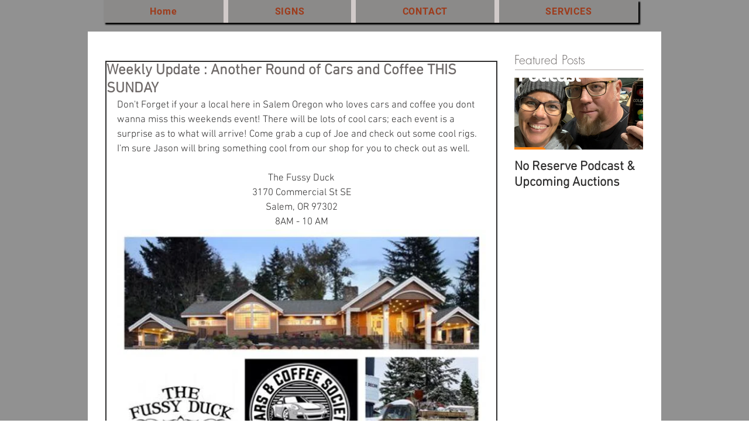

--- FILE ---
content_type: text/css; charset=utf-8
request_url: https://www.denwerks.com/_serverless/pro-gallery-css-v4-server/layoutCss?ver=2&id=uhht0-not-scoped&items=3784_1024_684%7C3626_1600_1068%7C3645_1024_684%7C3804_1024_684%7C3461_500_332%7C3485_1024_684&container=2163.03125_630_650_720&options=gallerySizeType:px%7CenableInfiniteScroll:true%7CtitlePlacement:SHOW_ON_HOVER%7CgridStyle:1%7CimageMargin:10%7CgalleryLayout:2%7CisVertical:false%7CnumberOfImagesPerRow:3%7CgallerySizePx:300%7CcubeRatio:1%7CcubeType:fill%7CgalleryThumbnailsAlignment:bottom%7CthumbnailSpacings:0
body_size: -150
content:
#pro-gallery-uhht0-not-scoped [data-hook="item-container"][data-idx="0"].gallery-item-container{opacity: 1 !important;display: block !important;transition: opacity .2s ease !important;top: 0px !important;left: 0px !important;right: auto !important;height: 203px !important;width: 203px !important;} #pro-gallery-uhht0-not-scoped [data-hook="item-container"][data-idx="0"] .gallery-item-common-info-outer{height: 100% !important;} #pro-gallery-uhht0-not-scoped [data-hook="item-container"][data-idx="0"] .gallery-item-common-info{height: 100% !important;width: 100% !important;} #pro-gallery-uhht0-not-scoped [data-hook="item-container"][data-idx="0"] .gallery-item-wrapper{width: 203px !important;height: 203px !important;margin: 0 !important;} #pro-gallery-uhht0-not-scoped [data-hook="item-container"][data-idx="0"] .gallery-item-content{width: 203px !important;height: 203px !important;margin: 0px 0px !important;opacity: 1 !important;} #pro-gallery-uhht0-not-scoped [data-hook="item-container"][data-idx="0"] .gallery-item-hover{width: 203px !important;height: 203px !important;opacity: 1 !important;} #pro-gallery-uhht0-not-scoped [data-hook="item-container"][data-idx="0"] .item-hover-flex-container{width: 203px !important;height: 203px !important;margin: 0px 0px !important;opacity: 1 !important;} #pro-gallery-uhht0-not-scoped [data-hook="item-container"][data-idx="0"] .gallery-item-wrapper img{width: 100% !important;height: 100% !important;opacity: 1 !important;} #pro-gallery-uhht0-not-scoped [data-hook="item-container"][data-idx="1"].gallery-item-container{opacity: 1 !important;display: block !important;transition: opacity .2s ease !important;top: 0px !important;left: 213px !important;right: auto !important;height: 203px !important;width: 204px !important;} #pro-gallery-uhht0-not-scoped [data-hook="item-container"][data-idx="1"] .gallery-item-common-info-outer{height: 100% !important;} #pro-gallery-uhht0-not-scoped [data-hook="item-container"][data-idx="1"] .gallery-item-common-info{height: 100% !important;width: 100% !important;} #pro-gallery-uhht0-not-scoped [data-hook="item-container"][data-idx="1"] .gallery-item-wrapper{width: 204px !important;height: 203px !important;margin: 0 !important;} #pro-gallery-uhht0-not-scoped [data-hook="item-container"][data-idx="1"] .gallery-item-content{width: 204px !important;height: 203px !important;margin: 0px 0px !important;opacity: 1 !important;} #pro-gallery-uhht0-not-scoped [data-hook="item-container"][data-idx="1"] .gallery-item-hover{width: 204px !important;height: 203px !important;opacity: 1 !important;} #pro-gallery-uhht0-not-scoped [data-hook="item-container"][data-idx="1"] .item-hover-flex-container{width: 204px !important;height: 203px !important;margin: 0px 0px !important;opacity: 1 !important;} #pro-gallery-uhht0-not-scoped [data-hook="item-container"][data-idx="1"] .gallery-item-wrapper img{width: 100% !important;height: 100% !important;opacity: 1 !important;} #pro-gallery-uhht0-not-scoped [data-hook="item-container"][data-idx="2"].gallery-item-container{opacity: 1 !important;display: block !important;transition: opacity .2s ease !important;top: 0px !important;left: 427px !important;right: auto !important;height: 203px !important;width: 203px !important;} #pro-gallery-uhht0-not-scoped [data-hook="item-container"][data-idx="2"] .gallery-item-common-info-outer{height: 100% !important;} #pro-gallery-uhht0-not-scoped [data-hook="item-container"][data-idx="2"] .gallery-item-common-info{height: 100% !important;width: 100% !important;} #pro-gallery-uhht0-not-scoped [data-hook="item-container"][data-idx="2"] .gallery-item-wrapper{width: 203px !important;height: 203px !important;margin: 0 !important;} #pro-gallery-uhht0-not-scoped [data-hook="item-container"][data-idx="2"] .gallery-item-content{width: 203px !important;height: 203px !important;margin: 0px 0px !important;opacity: 1 !important;} #pro-gallery-uhht0-not-scoped [data-hook="item-container"][data-idx="2"] .gallery-item-hover{width: 203px !important;height: 203px !important;opacity: 1 !important;} #pro-gallery-uhht0-not-scoped [data-hook="item-container"][data-idx="2"] .item-hover-flex-container{width: 203px !important;height: 203px !important;margin: 0px 0px !important;opacity: 1 !important;} #pro-gallery-uhht0-not-scoped [data-hook="item-container"][data-idx="2"] .gallery-item-wrapper img{width: 100% !important;height: 100% !important;opacity: 1 !important;} #pro-gallery-uhht0-not-scoped [data-hook="item-container"][data-idx="3"]{display: none !important;} #pro-gallery-uhht0-not-scoped [data-hook="item-container"][data-idx="4"]{display: none !important;} #pro-gallery-uhht0-not-scoped [data-hook="item-container"][data-idx="5"]{display: none !important;} #pro-gallery-uhht0-not-scoped .pro-gallery-prerender{height:416px !important;}#pro-gallery-uhht0-not-scoped {height:416px !important; width:630px !important;}#pro-gallery-uhht0-not-scoped .pro-gallery-margin-container {height:416px !important;}#pro-gallery-uhht0-not-scoped .pro-gallery {height:416px !important; width:630px !important;}#pro-gallery-uhht0-not-scoped .pro-gallery-parent-container {height:416px !important; width:640px !important;}